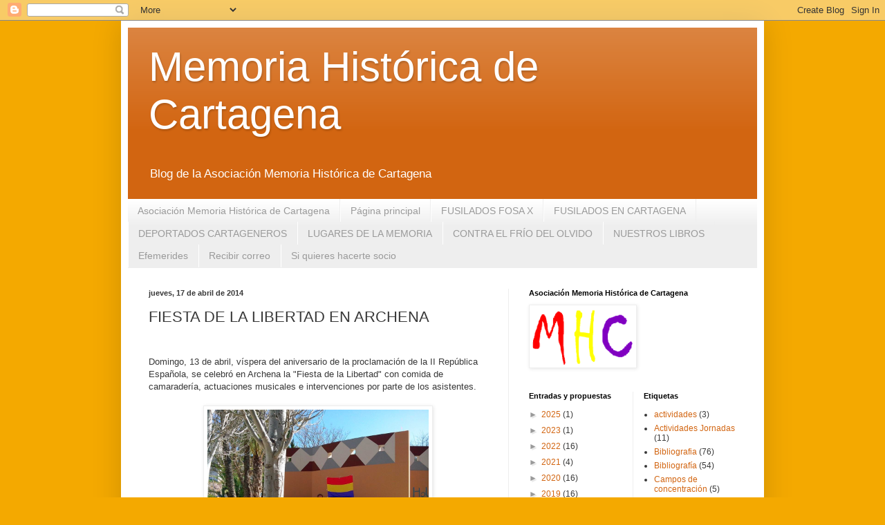

--- FILE ---
content_type: text/html; charset=UTF-8
request_url: http://www.cartagenamemoriahistorica.com/b/stats?style=BLACK_TRANSPARENT&timeRange=ALL_TIME&token=APq4FmDOcnPhz3HLvusO9gBqASxVFdGPfR7-QM-NURaRbPl1tJ2rR7VaUJ3plx8XleZ-aKfIxwnuHoh-cyxBIkB3w4VkEOxMiQ
body_size: 256
content:
{"total":1210608,"sparklineOptions":{"backgroundColor":{"fillOpacity":0.1,"fill":"#000000"},"series":[{"areaOpacity":0.3,"color":"#202020"}]},"sparklineData":[[0,4],[1,2],[2,100],[3,34],[4,61],[5,89],[6,32],[7,67],[8,88],[9,45],[10,54],[11,13],[12,8],[13,8],[14,5],[15,7],[16,9],[17,5],[18,7],[19,4],[20,8],[21,4],[22,4],[23,6],[24,6],[25,9],[26,26],[27,11],[28,19],[29,29]],"nextTickMs":900000}